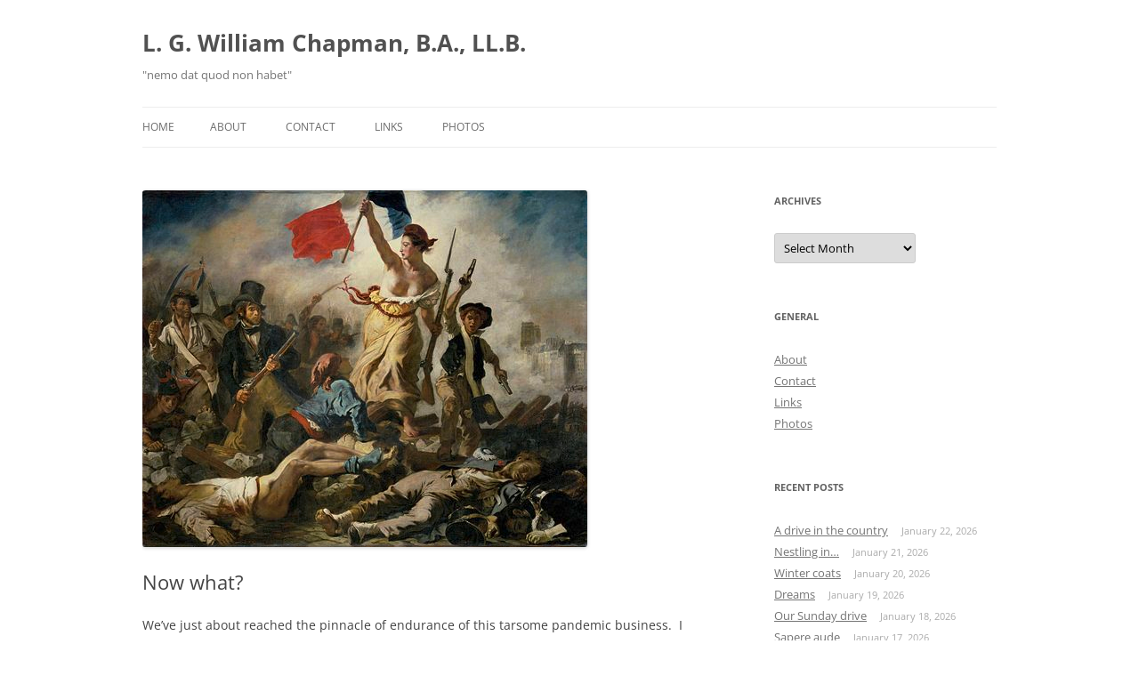

--- FILE ---
content_type: text/html; charset=UTF-8
request_url: http://lgwilliamchapman.ca/now-what/
body_size: 11240
content:
<!DOCTYPE html>
<html lang="en-US">
<head>
<meta charset="UTF-8" />
<meta name="viewport" content="width=device-width, initial-scale=1.0" />
<title>Now what? | L. G. William Chapman, B.A., LL.B.</title>
<link rel="profile" href="https://gmpg.org/xfn/11" />
<link rel="pingback" href="http://lgwilliamchapman.ca/xmlrpc.php">
<meta name='robots' content='max-image-preview:large' />
<link rel="alternate" type="application/rss+xml" title="L. G. William Chapman, B.A., LL.B. &raquo; Feed" href="http://lgwilliamchapman.ca/feed/" />
<link rel="alternate" type="application/rss+xml" title="L. G. William Chapman, B.A., LL.B. &raquo; Comments Feed" href="http://lgwilliamchapman.ca/comments/feed/" />
<link rel="alternate" title="oEmbed (JSON)" type="application/json+oembed" href="http://lgwilliamchapman.ca/wp-json/oembed/1.0/embed?url=http%3A%2F%2Flgwilliamchapman.ca%2Fnow-what%2F" />
<link rel="alternate" title="oEmbed (XML)" type="text/xml+oembed" href="http://lgwilliamchapman.ca/wp-json/oembed/1.0/embed?url=http%3A%2F%2Flgwilliamchapman.ca%2Fnow-what%2F&#038;format=xml" />
<style id='wp-img-auto-sizes-contain-inline-css' type='text/css'>
img:is([sizes=auto i],[sizes^="auto," i]){contain-intrinsic-size:3000px 1500px}
/*# sourceURL=wp-img-auto-sizes-contain-inline-css */
</style>
<style id='wp-emoji-styles-inline-css' type='text/css'>

	img.wp-smiley, img.emoji {
		display: inline !important;
		border: none !important;
		box-shadow: none !important;
		height: 1em !important;
		width: 1em !important;
		margin: 0 0.07em !important;
		vertical-align: -0.1em !important;
		background: none !important;
		padding: 0 !important;
	}
/*# sourceURL=wp-emoji-styles-inline-css */
</style>
<style id='wp-block-library-inline-css' type='text/css'>
:root{--wp-block-synced-color:#7a00df;--wp-block-synced-color--rgb:122,0,223;--wp-bound-block-color:var(--wp-block-synced-color);--wp-editor-canvas-background:#ddd;--wp-admin-theme-color:#007cba;--wp-admin-theme-color--rgb:0,124,186;--wp-admin-theme-color-darker-10:#006ba1;--wp-admin-theme-color-darker-10--rgb:0,107,160.5;--wp-admin-theme-color-darker-20:#005a87;--wp-admin-theme-color-darker-20--rgb:0,90,135;--wp-admin-border-width-focus:2px}@media (min-resolution:192dpi){:root{--wp-admin-border-width-focus:1.5px}}.wp-element-button{cursor:pointer}:root .has-very-light-gray-background-color{background-color:#eee}:root .has-very-dark-gray-background-color{background-color:#313131}:root .has-very-light-gray-color{color:#eee}:root .has-very-dark-gray-color{color:#313131}:root .has-vivid-green-cyan-to-vivid-cyan-blue-gradient-background{background:linear-gradient(135deg,#00d084,#0693e3)}:root .has-purple-crush-gradient-background{background:linear-gradient(135deg,#34e2e4,#4721fb 50%,#ab1dfe)}:root .has-hazy-dawn-gradient-background{background:linear-gradient(135deg,#faaca8,#dad0ec)}:root .has-subdued-olive-gradient-background{background:linear-gradient(135deg,#fafae1,#67a671)}:root .has-atomic-cream-gradient-background{background:linear-gradient(135deg,#fdd79a,#004a59)}:root .has-nightshade-gradient-background{background:linear-gradient(135deg,#330968,#31cdcf)}:root .has-midnight-gradient-background{background:linear-gradient(135deg,#020381,#2874fc)}:root{--wp--preset--font-size--normal:16px;--wp--preset--font-size--huge:42px}.has-regular-font-size{font-size:1em}.has-larger-font-size{font-size:2.625em}.has-normal-font-size{font-size:var(--wp--preset--font-size--normal)}.has-huge-font-size{font-size:var(--wp--preset--font-size--huge)}.has-text-align-center{text-align:center}.has-text-align-left{text-align:left}.has-text-align-right{text-align:right}.has-fit-text{white-space:nowrap!important}#end-resizable-editor-section{display:none}.aligncenter{clear:both}.items-justified-left{justify-content:flex-start}.items-justified-center{justify-content:center}.items-justified-right{justify-content:flex-end}.items-justified-space-between{justify-content:space-between}.screen-reader-text{border:0;clip-path:inset(50%);height:1px;margin:-1px;overflow:hidden;padding:0;position:absolute;width:1px;word-wrap:normal!important}.screen-reader-text:focus{background-color:#ddd;clip-path:none;color:#444;display:block;font-size:1em;height:auto;left:5px;line-height:normal;padding:15px 23px 14px;text-decoration:none;top:5px;width:auto;z-index:100000}html :where(.has-border-color){border-style:solid}html :where([style*=border-top-color]){border-top-style:solid}html :where([style*=border-right-color]){border-right-style:solid}html :where([style*=border-bottom-color]){border-bottom-style:solid}html :where([style*=border-left-color]){border-left-style:solid}html :where([style*=border-width]){border-style:solid}html :where([style*=border-top-width]){border-top-style:solid}html :where([style*=border-right-width]){border-right-style:solid}html :where([style*=border-bottom-width]){border-bottom-style:solid}html :where([style*=border-left-width]){border-left-style:solid}html :where(img[class*=wp-image-]){height:auto;max-width:100%}:where(figure){margin:0 0 1em}html :where(.is-position-sticky){--wp-admin--admin-bar--position-offset:var(--wp-admin--admin-bar--height,0px)}@media screen and (max-width:600px){html :where(.is-position-sticky){--wp-admin--admin-bar--position-offset:0px}}

/*# sourceURL=wp-block-library-inline-css */
</style><style id='global-styles-inline-css' type='text/css'>
:root{--wp--preset--aspect-ratio--square: 1;--wp--preset--aspect-ratio--4-3: 4/3;--wp--preset--aspect-ratio--3-4: 3/4;--wp--preset--aspect-ratio--3-2: 3/2;--wp--preset--aspect-ratio--2-3: 2/3;--wp--preset--aspect-ratio--16-9: 16/9;--wp--preset--aspect-ratio--9-16: 9/16;--wp--preset--color--black: #000000;--wp--preset--color--cyan-bluish-gray: #abb8c3;--wp--preset--color--white: #fff;--wp--preset--color--pale-pink: #f78da7;--wp--preset--color--vivid-red: #cf2e2e;--wp--preset--color--luminous-vivid-orange: #ff6900;--wp--preset--color--luminous-vivid-amber: #fcb900;--wp--preset--color--light-green-cyan: #7bdcb5;--wp--preset--color--vivid-green-cyan: #00d084;--wp--preset--color--pale-cyan-blue: #8ed1fc;--wp--preset--color--vivid-cyan-blue: #0693e3;--wp--preset--color--vivid-purple: #9b51e0;--wp--preset--color--blue: #21759b;--wp--preset--color--dark-gray: #444;--wp--preset--color--medium-gray: #9f9f9f;--wp--preset--color--light-gray: #e6e6e6;--wp--preset--gradient--vivid-cyan-blue-to-vivid-purple: linear-gradient(135deg,rgb(6,147,227) 0%,rgb(155,81,224) 100%);--wp--preset--gradient--light-green-cyan-to-vivid-green-cyan: linear-gradient(135deg,rgb(122,220,180) 0%,rgb(0,208,130) 100%);--wp--preset--gradient--luminous-vivid-amber-to-luminous-vivid-orange: linear-gradient(135deg,rgb(252,185,0) 0%,rgb(255,105,0) 100%);--wp--preset--gradient--luminous-vivid-orange-to-vivid-red: linear-gradient(135deg,rgb(255,105,0) 0%,rgb(207,46,46) 100%);--wp--preset--gradient--very-light-gray-to-cyan-bluish-gray: linear-gradient(135deg,rgb(238,238,238) 0%,rgb(169,184,195) 100%);--wp--preset--gradient--cool-to-warm-spectrum: linear-gradient(135deg,rgb(74,234,220) 0%,rgb(151,120,209) 20%,rgb(207,42,186) 40%,rgb(238,44,130) 60%,rgb(251,105,98) 80%,rgb(254,248,76) 100%);--wp--preset--gradient--blush-light-purple: linear-gradient(135deg,rgb(255,206,236) 0%,rgb(152,150,240) 100%);--wp--preset--gradient--blush-bordeaux: linear-gradient(135deg,rgb(254,205,165) 0%,rgb(254,45,45) 50%,rgb(107,0,62) 100%);--wp--preset--gradient--luminous-dusk: linear-gradient(135deg,rgb(255,203,112) 0%,rgb(199,81,192) 50%,rgb(65,88,208) 100%);--wp--preset--gradient--pale-ocean: linear-gradient(135deg,rgb(255,245,203) 0%,rgb(182,227,212) 50%,rgb(51,167,181) 100%);--wp--preset--gradient--electric-grass: linear-gradient(135deg,rgb(202,248,128) 0%,rgb(113,206,126) 100%);--wp--preset--gradient--midnight: linear-gradient(135deg,rgb(2,3,129) 0%,rgb(40,116,252) 100%);--wp--preset--font-size--small: 13px;--wp--preset--font-size--medium: 20px;--wp--preset--font-size--large: 36px;--wp--preset--font-size--x-large: 42px;--wp--preset--spacing--20: 0.44rem;--wp--preset--spacing--30: 0.67rem;--wp--preset--spacing--40: 1rem;--wp--preset--spacing--50: 1.5rem;--wp--preset--spacing--60: 2.25rem;--wp--preset--spacing--70: 3.38rem;--wp--preset--spacing--80: 5.06rem;--wp--preset--shadow--natural: 6px 6px 9px rgba(0, 0, 0, 0.2);--wp--preset--shadow--deep: 12px 12px 50px rgba(0, 0, 0, 0.4);--wp--preset--shadow--sharp: 6px 6px 0px rgba(0, 0, 0, 0.2);--wp--preset--shadow--outlined: 6px 6px 0px -3px rgb(255, 255, 255), 6px 6px rgb(0, 0, 0);--wp--preset--shadow--crisp: 6px 6px 0px rgb(0, 0, 0);}:where(.is-layout-flex){gap: 0.5em;}:where(.is-layout-grid){gap: 0.5em;}body .is-layout-flex{display: flex;}.is-layout-flex{flex-wrap: wrap;align-items: center;}.is-layout-flex > :is(*, div){margin: 0;}body .is-layout-grid{display: grid;}.is-layout-grid > :is(*, div){margin: 0;}:where(.wp-block-columns.is-layout-flex){gap: 2em;}:where(.wp-block-columns.is-layout-grid){gap: 2em;}:where(.wp-block-post-template.is-layout-flex){gap: 1.25em;}:where(.wp-block-post-template.is-layout-grid){gap: 1.25em;}.has-black-color{color: var(--wp--preset--color--black) !important;}.has-cyan-bluish-gray-color{color: var(--wp--preset--color--cyan-bluish-gray) !important;}.has-white-color{color: var(--wp--preset--color--white) !important;}.has-pale-pink-color{color: var(--wp--preset--color--pale-pink) !important;}.has-vivid-red-color{color: var(--wp--preset--color--vivid-red) !important;}.has-luminous-vivid-orange-color{color: var(--wp--preset--color--luminous-vivid-orange) !important;}.has-luminous-vivid-amber-color{color: var(--wp--preset--color--luminous-vivid-amber) !important;}.has-light-green-cyan-color{color: var(--wp--preset--color--light-green-cyan) !important;}.has-vivid-green-cyan-color{color: var(--wp--preset--color--vivid-green-cyan) !important;}.has-pale-cyan-blue-color{color: var(--wp--preset--color--pale-cyan-blue) !important;}.has-vivid-cyan-blue-color{color: var(--wp--preset--color--vivid-cyan-blue) !important;}.has-vivid-purple-color{color: var(--wp--preset--color--vivid-purple) !important;}.has-black-background-color{background-color: var(--wp--preset--color--black) !important;}.has-cyan-bluish-gray-background-color{background-color: var(--wp--preset--color--cyan-bluish-gray) !important;}.has-white-background-color{background-color: var(--wp--preset--color--white) !important;}.has-pale-pink-background-color{background-color: var(--wp--preset--color--pale-pink) !important;}.has-vivid-red-background-color{background-color: var(--wp--preset--color--vivid-red) !important;}.has-luminous-vivid-orange-background-color{background-color: var(--wp--preset--color--luminous-vivid-orange) !important;}.has-luminous-vivid-amber-background-color{background-color: var(--wp--preset--color--luminous-vivid-amber) !important;}.has-light-green-cyan-background-color{background-color: var(--wp--preset--color--light-green-cyan) !important;}.has-vivid-green-cyan-background-color{background-color: var(--wp--preset--color--vivid-green-cyan) !important;}.has-pale-cyan-blue-background-color{background-color: var(--wp--preset--color--pale-cyan-blue) !important;}.has-vivid-cyan-blue-background-color{background-color: var(--wp--preset--color--vivid-cyan-blue) !important;}.has-vivid-purple-background-color{background-color: var(--wp--preset--color--vivid-purple) !important;}.has-black-border-color{border-color: var(--wp--preset--color--black) !important;}.has-cyan-bluish-gray-border-color{border-color: var(--wp--preset--color--cyan-bluish-gray) !important;}.has-white-border-color{border-color: var(--wp--preset--color--white) !important;}.has-pale-pink-border-color{border-color: var(--wp--preset--color--pale-pink) !important;}.has-vivid-red-border-color{border-color: var(--wp--preset--color--vivid-red) !important;}.has-luminous-vivid-orange-border-color{border-color: var(--wp--preset--color--luminous-vivid-orange) !important;}.has-luminous-vivid-amber-border-color{border-color: var(--wp--preset--color--luminous-vivid-amber) !important;}.has-light-green-cyan-border-color{border-color: var(--wp--preset--color--light-green-cyan) !important;}.has-vivid-green-cyan-border-color{border-color: var(--wp--preset--color--vivid-green-cyan) !important;}.has-pale-cyan-blue-border-color{border-color: var(--wp--preset--color--pale-cyan-blue) !important;}.has-vivid-cyan-blue-border-color{border-color: var(--wp--preset--color--vivid-cyan-blue) !important;}.has-vivid-purple-border-color{border-color: var(--wp--preset--color--vivid-purple) !important;}.has-vivid-cyan-blue-to-vivid-purple-gradient-background{background: var(--wp--preset--gradient--vivid-cyan-blue-to-vivid-purple) !important;}.has-light-green-cyan-to-vivid-green-cyan-gradient-background{background: var(--wp--preset--gradient--light-green-cyan-to-vivid-green-cyan) !important;}.has-luminous-vivid-amber-to-luminous-vivid-orange-gradient-background{background: var(--wp--preset--gradient--luminous-vivid-amber-to-luminous-vivid-orange) !important;}.has-luminous-vivid-orange-to-vivid-red-gradient-background{background: var(--wp--preset--gradient--luminous-vivid-orange-to-vivid-red) !important;}.has-very-light-gray-to-cyan-bluish-gray-gradient-background{background: var(--wp--preset--gradient--very-light-gray-to-cyan-bluish-gray) !important;}.has-cool-to-warm-spectrum-gradient-background{background: var(--wp--preset--gradient--cool-to-warm-spectrum) !important;}.has-blush-light-purple-gradient-background{background: var(--wp--preset--gradient--blush-light-purple) !important;}.has-blush-bordeaux-gradient-background{background: var(--wp--preset--gradient--blush-bordeaux) !important;}.has-luminous-dusk-gradient-background{background: var(--wp--preset--gradient--luminous-dusk) !important;}.has-pale-ocean-gradient-background{background: var(--wp--preset--gradient--pale-ocean) !important;}.has-electric-grass-gradient-background{background: var(--wp--preset--gradient--electric-grass) !important;}.has-midnight-gradient-background{background: var(--wp--preset--gradient--midnight) !important;}.has-small-font-size{font-size: var(--wp--preset--font-size--small) !important;}.has-medium-font-size{font-size: var(--wp--preset--font-size--medium) !important;}.has-large-font-size{font-size: var(--wp--preset--font-size--large) !important;}.has-x-large-font-size{font-size: var(--wp--preset--font-size--x-large) !important;}
/*# sourceURL=global-styles-inline-css */
</style>

<style id='classic-theme-styles-inline-css' type='text/css'>
/*! This file is auto-generated */
.wp-block-button__link{color:#fff;background-color:#32373c;border-radius:9999px;box-shadow:none;text-decoration:none;padding:calc(.667em + 2px) calc(1.333em + 2px);font-size:1.125em}.wp-block-file__button{background:#32373c;color:#fff;text-decoration:none}
/*# sourceURL=/wp-includes/css/classic-themes.min.css */
</style>
<link rel='stylesheet' id='twentytwelve-fonts-css' href='http://lgwilliamchapman.ca/wp-content/themes/twentytwelve/fonts/font-open-sans.css?ver=20230328' type='text/css' media='all' />
<link rel='stylesheet' id='twentytwelve-style-css' href='http://lgwilliamchapman.ca/wp-content/themes/twentytwelve/style.css?ver=20251202' type='text/css' media='all' />
<link rel='stylesheet' id='twentytwelve-block-style-css' href='http://lgwilliamchapman.ca/wp-content/themes/twentytwelve/css/blocks.css?ver=20251031' type='text/css' media='all' />
<script type="text/javascript" src="http://lgwilliamchapman.ca/wp-includes/js/jquery/jquery.min.js?ver=3.7.1" id="jquery-core-js"></script>
<script type="text/javascript" src="http://lgwilliamchapman.ca/wp-includes/js/jquery/jquery-migrate.min.js?ver=3.4.1" id="jquery-migrate-js"></script>
<script type="text/javascript" src="http://lgwilliamchapman.ca/wp-content/themes/twentytwelve/js/navigation.js?ver=20250303" id="twentytwelve-navigation-js" defer="defer" data-wp-strategy="defer"></script>
<link rel="https://api.w.org/" href="http://lgwilliamchapman.ca/wp-json/" /><link rel="alternate" title="JSON" type="application/json" href="http://lgwilliamchapman.ca/wp-json/wp/v2/posts/41880" /><link rel="EditURI" type="application/rsd+xml" title="RSD" href="http://lgwilliamchapman.ca/xmlrpc.php?rsd" />
<meta name="generator" content="WordPress 6.9" />
<link rel="canonical" href="http://lgwilliamchapman.ca/now-what/" />
<link rel='shortlink' href='http://lgwilliamchapman.ca/?p=41880' />
<style type="text/css" id="custom-background-css">
body.custom-background { background-color: #ffffff; }
</style>
	<link rel="icon" href="http://lgwilliamchapman.ca/wp-content/uploads/2021/10/cropped-2A5F6FEF-660A-44B5-BA62-D3D7D7CEC3D8_1_201_a-32x32.jpeg" sizes="32x32" />
<link rel="icon" href="http://lgwilliamchapman.ca/wp-content/uploads/2021/10/cropped-2A5F6FEF-660A-44B5-BA62-D3D7D7CEC3D8_1_201_a-192x192.jpeg" sizes="192x192" />
<link rel="apple-touch-icon" href="http://lgwilliamchapman.ca/wp-content/uploads/2021/10/cropped-2A5F6FEF-660A-44B5-BA62-D3D7D7CEC3D8_1_201_a-180x180.jpeg" />
<meta name="msapplication-TileImage" content="http://lgwilliamchapman.ca/wp-content/uploads/2021/10/cropped-2A5F6FEF-660A-44B5-BA62-D3D7D7CEC3D8_1_201_a-270x270.jpeg" />
</head>

<body class="wp-singular post-template-default single single-post postid-41880 single-format-standard custom-background wp-embed-responsive wp-theme-twentytwelve custom-background-white custom-font-enabled single-author">
<div id="page" class="hfeed site">
	<a class="screen-reader-text skip-link" href="#content">Skip to content</a>
	<header id="masthead" class="site-header">
		<hgroup>
							<h1 class="site-title"><a href="http://lgwilliamchapman.ca/" rel="home" >L. G. William Chapman, B.A., LL.B.</a></h1>
								<h2 class="site-description">&quot;nemo dat quod non habet&quot;</h2>
					</hgroup>

		<nav id="site-navigation" class="main-navigation">
			<button class="menu-toggle">Menu</button>
			<div class="nav-menu"><ul>
<li ><a href="http://lgwilliamchapman.ca/">Home</a></li><li class="page_item page-item-8"><a href="http://lgwilliamchapman.ca/about/">About</a></li>
<li class="page_item page-item-34"><a href="http://lgwilliamchapman.ca/contact/">Contact</a></li>
<li class="page_item page-item-24"><a href="http://lgwilliamchapman.ca/links/">Links</a></li>
<li class="page_item page-item-15"><a href="http://lgwilliamchapman.ca/photos/">Photos</a></li>
</ul></div>
		</nav><!-- #site-navigation -->

			</header><!-- #masthead -->

	<div id="main" class="wrapper">

	<div id="primary" class="site-content">
		<div id="content" role="main">

			
				
	<article id="post-41880" class="post-41880 post type-post status-publish format-standard has-post-thumbnail hentry category-general">
				<header class="entry-header">
			<img width="500" height="401" src="http://lgwilliamchapman.ca/wp-content/uploads/2020/05/9526599F-358C-4634-8598-E0E47B7A6C77.jpeg" class="attachment-post-thumbnail size-post-thumbnail wp-post-image" alt="" decoding="async" fetchpriority="high" srcset="http://lgwilliamchapman.ca/wp-content/uploads/2020/05/9526599F-358C-4634-8598-E0E47B7A6C77.jpeg 500w, http://lgwilliamchapman.ca/wp-content/uploads/2020/05/9526599F-358C-4634-8598-E0E47B7A6C77-300x241.jpeg 300w" sizes="(max-width: 500px) 100vw, 500px" />
						<h1 class="entry-title">Now what?</h1>
								</header><!-- .entry-header -->

				<div class="entry-content">
			<p>We&#8217;ve just about reached the pinnacle of endurance of this tarsome pandemic business.  I fear we&#8217;re on the cusp of either a major alteration or the sequel of a subduing reality. With curious regularity I am hearing the same story from friends all over the world; namely, &#8220;<em>Enough, already!</em>&#8221; Whatever spunk we may have had initially is on the verge of expiry. Granted a thread of the initial stamina continues to prevail &#8211; but tolerance is rapidly waning.  The challenge is not our doggedness; rather the utter boredom of it all! As an abstract generality, <em>la condition humaine</em> has expanded far beyond the conflict of socialist insurrectionists. The revolutionaries most certainly wouldn&#8217;t be permitted to rally publicly! The greater looming threat is a combination of complete inutility and lack of imagination for anything compensatory in the meantime.</p>
<p><span id="more-41880"></span></p>
<p>We are caught in a web which contradicts every feature of dynamism we have ever known. Capitalism, artistic expression, rudimentary economic activity &#8211; even political rallies or buying a pair of socks &#8211; are things of the past.  What makes it worse is we haven&#8217;t any real idea when things will snap back into place. If you can believe the media reports there are already many people, businesses and corporations which have been dealt a severe blow. Who knows what and when the trajectory will change. Paradoxically I maintain a trust in the stock market &#8211; though if asked I wouldn&#8217;t have a clue how the fidelity will manifest itself.</p>
<p><img decoding="async" class="aligncenter wp-image-41896 size-large" src="http://lgwilliamchapman.ca/wp-content/uploads/2020/05/A9EE0F29-811F-415F-A58D-677518F465C4-1024x640.jpeg" alt="" width="625" height="391" srcset="http://lgwilliamchapman.ca/wp-content/uploads/2020/05/A9EE0F29-811F-415F-A58D-677518F465C4-1024x640.jpeg 1024w, http://lgwilliamchapman.ca/wp-content/uploads/2020/05/A9EE0F29-811F-415F-A58D-677518F465C4-300x188.jpeg 300w, http://lgwilliamchapman.ca/wp-content/uploads/2020/05/A9EE0F29-811F-415F-A58D-677518F465C4-768x480.jpeg 768w, http://lgwilliamchapman.ca/wp-content/uploads/2020/05/A9EE0F29-811F-415F-A58D-677518F465C4-624x390.jpeg 624w, http://lgwilliamchapman.ca/wp-content/uploads/2020/05/A9EE0F29-811F-415F-A58D-677518F465C4.jpeg 1440w" sizes="(max-width: 625px) 100vw, 625px" />My personal interim diversions are pressuring me for increased novelty. But after six weeks of applied lethargy there is only so much one can do with car washes, country drives, bicycle rides, piano playing, music, photography, reading, writing and pecan pie. Those heady alternatives were planned as temporary ingredients, not the main act. Make no mistake the invigorating element of human activity is not purely intellectual. To imagine so is akin to celebrating an uneaten meal. We need human contact to authenticate the human condition. The characteristic superlatives of society &#8211; whether grandchildren or theatre &#8211; are all currently out-of-bounds.  For someone like my late mother who adored her family and who often expressed her love by the preparation of memorable dinners for family and friends, the opportunity for dimension is wearingly limited.</p>
<p>The mutuality of society and social interaction is unmistakeable. Being hold up behind locked doors (and national and international borders) is no recipe for discovery and animation. Unfortunately FaceTime and YouTube have already diminished the gusto of experimental on-line communications.  We&#8217;d prefer a <em>tête-à-tête</em> over coffee with family and friends in our drawing room or at a coffee shop. The proximity of the flesh is unsurpassable.  It patently violates the singularity of the experience to mandate the 6&#8242; distancing.</p>
<p><img decoding="async" class="aligncenter wp-image-41900 size-full" src="http://lgwilliamchapman.ca/wp-content/uploads/2020/05/13BDDDB1-D162-4BFC-B4DF-BE3364830853.jpeg" alt="" width="1000" height="560" srcset="http://lgwilliamchapman.ca/wp-content/uploads/2020/05/13BDDDB1-D162-4BFC-B4DF-BE3364830853.jpeg 1000w, http://lgwilliamchapman.ca/wp-content/uploads/2020/05/13BDDDB1-D162-4BFC-B4DF-BE3364830853-300x168.jpeg 300w, http://lgwilliamchapman.ca/wp-content/uploads/2020/05/13BDDDB1-D162-4BFC-B4DF-BE3364830853-768x430.jpeg 768w, http://lgwilliamchapman.ca/wp-content/uploads/2020/05/13BDDDB1-D162-4BFC-B4DF-BE3364830853-624x349.jpeg 624w" sizes="(max-width: 1000px) 100vw, 1000px" /></p>
<p>Given the fickleness of the world it goes to the root of constancy to speculate how best to manage the present circumstances. We&#8217;re all floating upon an unreliable buoyancy &#8211; some more precipitously than others. The hardship for example faced by those whose entire source of income may have already evaporated is not an encouraging state. Even proposed welfare or benefits are of necessity limited in duration. The psychological disadvantage of inactivity risks being overtaken by a more poisonous despair.</p>
<p>It is a trait I have always felt was well-founded; namely, optimism. Obviously I haven&#8217;t a shred of evidence to support the proposition &#8211; other than to suggest it beats the alternative.</p>
					</div><!-- .entry-content -->
		
		<footer class="entry-meta">
			This entry was posted in <a href="http://lgwilliamchapman.ca/category/general/" rel="category tag">General</a> on <a href="http://lgwilliamchapman.ca/now-what/" title="9:13 pm" rel="bookmark"><time class="entry-date" datetime="2020-05-06T21:13:52-04:00">May 6, 2020</time></a><span class="by-author"> by <span class="author vcard"><a class="url fn n" href="http://lgwilliamchapman.ca/author/lgwilliamchapman/" title="View all posts by L. G. William Chapman, B.A., LL.B." rel="author">L. G. William Chapman, B.A., LL.B.</a></span></span>.								</footer><!-- .entry-meta -->
	</article><!-- #post -->

				<nav class="nav-single">
					<h3 class="assistive-text">Post navigation</h3>
					<span class="nav-previous"><a href="http://lgwilliamchapman.ca/jurassic-car/" rel="prev"><span class="meta-nav">&larr;</span> Jurassic Car</a></span>
					<span class="nav-next"><a href="http://lgwilliamchapman.ca/on-the-verge/" rel="next">On the verge&#8230; <span class="meta-nav">&rarr;</span></a></span>
				</nav><!-- .nav-single -->

				
<div id="comments" class="comments-area">

	
	
	
</div><!-- #comments .comments-area -->

			
		</div><!-- #content -->
	</div><!-- #primary -->


			<div id="secondary" class="widget-area" role="complementary">
			<aside id="archives-3" class="widget widget_archive"><h3 class="widget-title">Archives</h3>		<label class="screen-reader-text" for="archives-dropdown-3">Archives</label>
		<select id="archives-dropdown-3" name="archive-dropdown">
			
			<option value="">Select Month</option>
				<option value='http://lgwilliamchapman.ca/2026/01/'> January 2026 &nbsp;(27)</option>
	<option value='http://lgwilliamchapman.ca/2025/12/'> December 2025 &nbsp;(43)</option>
	<option value='http://lgwilliamchapman.ca/2025/11/'> November 2025 &nbsp;(31)</option>
	<option value='http://lgwilliamchapman.ca/2025/10/'> October 2025 &nbsp;(36)</option>
	<option value='http://lgwilliamchapman.ca/2025/09/'> September 2025 &nbsp;(41)</option>
	<option value='http://lgwilliamchapman.ca/2025/08/'> August 2025 &nbsp;(38)</option>
	<option value='http://lgwilliamchapman.ca/2025/07/'> July 2025 &nbsp;(34)</option>
	<option value='http://lgwilliamchapman.ca/2025/06/'> June 2025 &nbsp;(33)</option>
	<option value='http://lgwilliamchapman.ca/2025/05/'> May 2025 &nbsp;(37)</option>
	<option value='http://lgwilliamchapman.ca/2025/04/'> April 2025 &nbsp;(44)</option>
	<option value='http://lgwilliamchapman.ca/2025/03/'> March 2025 &nbsp;(42)</option>
	<option value='http://lgwilliamchapman.ca/2025/02/'> February 2025 &nbsp;(45)</option>
	<option value='http://lgwilliamchapman.ca/2025/01/'> January 2025 &nbsp;(37)</option>
	<option value='http://lgwilliamchapman.ca/2024/12/'> December 2024 &nbsp;(36)</option>
	<option value='http://lgwilliamchapman.ca/2024/11/'> November 2024 &nbsp;(40)</option>
	<option value='http://lgwilliamchapman.ca/2024/10/'> October 2024 &nbsp;(39)</option>
	<option value='http://lgwilliamchapman.ca/2024/09/'> September 2024 &nbsp;(37)</option>
	<option value='http://lgwilliamchapman.ca/2024/08/'> August 2024 &nbsp;(38)</option>
	<option value='http://lgwilliamchapman.ca/2024/07/'> July 2024 &nbsp;(35)</option>
	<option value='http://lgwilliamchapman.ca/2024/06/'> June 2024 &nbsp;(40)</option>
	<option value='http://lgwilliamchapman.ca/2024/05/'> May 2024 &nbsp;(38)</option>
	<option value='http://lgwilliamchapman.ca/2024/04/'> April 2024 &nbsp;(33)</option>
	<option value='http://lgwilliamchapman.ca/2024/03/'> March 2024 &nbsp;(37)</option>
	<option value='http://lgwilliamchapman.ca/2024/02/'> February 2024 &nbsp;(33)</option>
	<option value='http://lgwilliamchapman.ca/2024/01/'> January 2024 &nbsp;(40)</option>
	<option value='http://lgwilliamchapman.ca/2023/12/'> December 2023 &nbsp;(37)</option>
	<option value='http://lgwilliamchapman.ca/2023/11/'> November 2023 &nbsp;(35)</option>
	<option value='http://lgwilliamchapman.ca/2023/10/'> October 2023 &nbsp;(38)</option>
	<option value='http://lgwilliamchapman.ca/2023/09/'> September 2023 &nbsp;(31)</option>
	<option value='http://lgwilliamchapman.ca/2023/08/'> August 2023 &nbsp;(33)</option>
	<option value='http://lgwilliamchapman.ca/2023/07/'> July 2023 &nbsp;(29)</option>
	<option value='http://lgwilliamchapman.ca/2023/06/'> June 2023 &nbsp;(21)</option>
	<option value='http://lgwilliamchapman.ca/2023/05/'> May 2023 &nbsp;(31)</option>
	<option value='http://lgwilliamchapman.ca/2023/04/'> April 2023 &nbsp;(34)</option>
	<option value='http://lgwilliamchapman.ca/2023/03/'> March 2023 &nbsp;(46)</option>
	<option value='http://lgwilliamchapman.ca/2023/02/'> February 2023 &nbsp;(36)</option>
	<option value='http://lgwilliamchapman.ca/2023/01/'> January 2023 &nbsp;(36)</option>
	<option value='http://lgwilliamchapman.ca/2022/12/'> December 2022 &nbsp;(37)</option>
	<option value='http://lgwilliamchapman.ca/2022/11/'> November 2022 &nbsp;(44)</option>
	<option value='http://lgwilliamchapman.ca/2022/10/'> October 2022 &nbsp;(39)</option>
	<option value='http://lgwilliamchapman.ca/2022/09/'> September 2022 &nbsp;(33)</option>
	<option value='http://lgwilliamchapman.ca/2022/08/'> August 2022 &nbsp;(38)</option>
	<option value='http://lgwilliamchapman.ca/2022/07/'> July 2022 &nbsp;(40)</option>
	<option value='http://lgwilliamchapman.ca/2022/06/'> June 2022 &nbsp;(33)</option>
	<option value='http://lgwilliamchapman.ca/2022/05/'> May 2022 &nbsp;(32)</option>
	<option value='http://lgwilliamchapman.ca/2022/04/'> April 2022 &nbsp;(32)</option>
	<option value='http://lgwilliamchapman.ca/2022/03/'> March 2022 &nbsp;(40)</option>
	<option value='http://lgwilliamchapman.ca/2022/02/'> February 2022 &nbsp;(35)</option>
	<option value='http://lgwilliamchapman.ca/2022/01/'> January 2022 &nbsp;(34)</option>
	<option value='http://lgwilliamchapman.ca/2021/12/'> December 2021 &nbsp;(36)</option>
	<option value='http://lgwilliamchapman.ca/2021/11/'> November 2021 &nbsp;(29)</option>
	<option value='http://lgwilliamchapman.ca/2021/10/'> October 2021 &nbsp;(27)</option>
	<option value='http://lgwilliamchapman.ca/2021/09/'> September 2021 &nbsp;(26)</option>
	<option value='http://lgwilliamchapman.ca/2021/08/'> August 2021 &nbsp;(29)</option>
	<option value='http://lgwilliamchapman.ca/2021/07/'> July 2021 &nbsp;(32)</option>
	<option value='http://lgwilliamchapman.ca/2021/06/'> June 2021 &nbsp;(29)</option>
	<option value='http://lgwilliamchapman.ca/2021/05/'> May 2021 &nbsp;(28)</option>
	<option value='http://lgwilliamchapman.ca/2021/04/'> April 2021 &nbsp;(33)</option>
	<option value='http://lgwilliamchapman.ca/2021/03/'> March 2021 &nbsp;(45)</option>
	<option value='http://lgwilliamchapman.ca/2021/02/'> February 2021 &nbsp;(43)</option>
	<option value='http://lgwilliamchapman.ca/2021/01/'> January 2021 &nbsp;(40)</option>
	<option value='http://lgwilliamchapman.ca/2020/12/'> December 2020 &nbsp;(37)</option>
	<option value='http://lgwilliamchapman.ca/2020/11/'> November 2020 &nbsp;(34)</option>
	<option value='http://lgwilliamchapman.ca/2020/10/'> October 2020 &nbsp;(28)</option>
	<option value='http://lgwilliamchapman.ca/2020/09/'> September 2020 &nbsp;(21)</option>
	<option value='http://lgwilliamchapman.ca/2020/08/'> August 2020 &nbsp;(20)</option>
	<option value='http://lgwilliamchapman.ca/2020/07/'> July 2020 &nbsp;(21)</option>
	<option value='http://lgwilliamchapman.ca/2020/06/'> June 2020 &nbsp;(27)</option>
	<option value='http://lgwilliamchapman.ca/2020/05/'> May 2020 &nbsp;(29)</option>
	<option value='http://lgwilliamchapman.ca/2020/04/'> April 2020 &nbsp;(25)</option>
	<option value='http://lgwilliamchapman.ca/2020/03/'> March 2020 &nbsp;(34)</option>
	<option value='http://lgwilliamchapman.ca/2020/02/'> February 2020 &nbsp;(32)</option>
	<option value='http://lgwilliamchapman.ca/2020/01/'> January 2020 &nbsp;(35)</option>
	<option value='http://lgwilliamchapman.ca/2019/12/'> December 2019 &nbsp;(38)</option>
	<option value='http://lgwilliamchapman.ca/2019/11/'> November 2019 &nbsp;(5)</option>
	<option value='http://lgwilliamchapman.ca/2017/11/'> November 2017 &nbsp;(2)</option>
	<option value='http://lgwilliamchapman.ca/2017/10/'> October 2017 &nbsp;(2)</option>
	<option value='http://lgwilliamchapman.ca/2017/07/'> July 2017 &nbsp;(4)</option>
	<option value='http://lgwilliamchapman.ca/2017/06/'> June 2017 &nbsp;(8)</option>
	<option value='http://lgwilliamchapman.ca/2017/05/'> May 2017 &nbsp;(9)</option>
	<option value='http://lgwilliamchapman.ca/2017/04/'> April 2017 &nbsp;(9)</option>
	<option value='http://lgwilliamchapman.ca/2017/03/'> March 2017 &nbsp;(16)</option>
	<option value='http://lgwilliamchapman.ca/2017/02/'> February 2017 &nbsp;(15)</option>
	<option value='http://lgwilliamchapman.ca/2017/01/'> January 2017 &nbsp;(20)</option>
	<option value='http://lgwilliamchapman.ca/2016/12/'> December 2016 &nbsp;(20)</option>
	<option value='http://lgwilliamchapman.ca/2016/11/'> November 2016 &nbsp;(25)</option>
	<option value='http://lgwilliamchapman.ca/2016/10/'> October 2016 &nbsp;(17)</option>
	<option value='http://lgwilliamchapman.ca/2016/09/'> September 2016 &nbsp;(12)</option>
	<option value='http://lgwilliamchapman.ca/2016/08/'> August 2016 &nbsp;(13)</option>
	<option value='http://lgwilliamchapman.ca/2016/07/'> July 2016 &nbsp;(14)</option>
	<option value='http://lgwilliamchapman.ca/2016/06/'> June 2016 &nbsp;(14)</option>
	<option value='http://lgwilliamchapman.ca/2016/05/'> May 2016 &nbsp;(16)</option>
	<option value='http://lgwilliamchapman.ca/2016/03/'> March 2016 &nbsp;(2)</option>
	<option value='http://lgwilliamchapman.ca/2016/02/'> February 2016 &nbsp;(1)</option>
	<option value='http://lgwilliamchapman.ca/2016/01/'> January 2016 &nbsp;(6)</option>
	<option value='http://lgwilliamchapman.ca/2015/12/'> December 2015 &nbsp;(21)</option>
	<option value='http://lgwilliamchapman.ca/2015/11/'> November 2015 &nbsp;(15)</option>
	<option value='http://lgwilliamchapman.ca/2015/10/'> October 2015 &nbsp;(7)</option>
	<option value='http://lgwilliamchapman.ca/2015/09/'> September 2015 &nbsp;(15)</option>
	<option value='http://lgwilliamchapman.ca/2015/08/'> August 2015 &nbsp;(13)</option>
	<option value='http://lgwilliamchapman.ca/2015/07/'> July 2015 &nbsp;(15)</option>
	<option value='http://lgwilliamchapman.ca/2015/06/'> June 2015 &nbsp;(16)</option>
	<option value='http://lgwilliamchapman.ca/2015/05/'> May 2015 &nbsp;(18)</option>
	<option value='http://lgwilliamchapman.ca/2015/04/'> April 2015 &nbsp;(29)</option>
	<option value='http://lgwilliamchapman.ca/2015/03/'> March 2015 &nbsp;(20)</option>
	<option value='http://lgwilliamchapman.ca/2015/02/'> February 2015 &nbsp;(18)</option>
	<option value='http://lgwilliamchapman.ca/2015/01/'> January 2015 &nbsp;(19)</option>
	<option value='http://lgwilliamchapman.ca/2014/12/'> December 2014 &nbsp;(21)</option>
	<option value='http://lgwilliamchapman.ca/2014/11/'> November 2014 &nbsp;(19)</option>
	<option value='http://lgwilliamchapman.ca/2014/10/'> October 2014 &nbsp;(12)</option>
	<option value='http://lgwilliamchapman.ca/2014/09/'> September 2014 &nbsp;(17)</option>
	<option value='http://lgwilliamchapman.ca/2014/08/'> August 2014 &nbsp;(21)</option>
	<option value='http://lgwilliamchapman.ca/2014/07/'> July 2014 &nbsp;(21)</option>
	<option value='http://lgwilliamchapman.ca/2014/06/'> June 2014 &nbsp;(2)</option>
	<option value='http://lgwilliamchapman.ca/2014/05/'> May 2014 &nbsp;(4)</option>
	<option value='http://lgwilliamchapman.ca/2014/03/'> March 2014 &nbsp;(3)</option>
	<option value='http://lgwilliamchapman.ca/2014/02/'> February 2014 &nbsp;(4)</option>
	<option value='http://lgwilliamchapman.ca/2014/01/'> January 2014 &nbsp;(2)</option>
	<option value='http://lgwilliamchapman.ca/2013/12/'> December 2013 &nbsp;(2)</option>
	<option value='http://lgwilliamchapman.ca/2013/11/'> November 2013 &nbsp;(3)</option>
	<option value='http://lgwilliamchapman.ca/2013/10/'> October 2013 &nbsp;(3)</option>
	<option value='http://lgwilliamchapman.ca/2013/09/'> September 2013 &nbsp;(2)</option>
	<option value='http://lgwilliamchapman.ca/2013/08/'> August 2013 &nbsp;(3)</option>
	<option value='http://lgwilliamchapman.ca/2013/07/'> July 2013 &nbsp;(2)</option>
	<option value='http://lgwilliamchapman.ca/2013/06/'> June 2013 &nbsp;(2)</option>
	<option value='http://lgwilliamchapman.ca/2013/05/'> May 2013 &nbsp;(4)</option>
	<option value='http://lgwilliamchapman.ca/2013/03/'> March 2013 &nbsp;(2)</option>
	<option value='http://lgwilliamchapman.ca/2013/02/'> February 2013 &nbsp;(1)</option>
	<option value='http://lgwilliamchapman.ca/2012/12/'> December 2012 &nbsp;(1)</option>
	<option value='http://lgwilliamchapman.ca/2012/11/'> November 2012 &nbsp;(1)</option>
	<option value='http://lgwilliamchapman.ca/2012/08/'> August 2012 &nbsp;(1)</option>
	<option value='http://lgwilliamchapman.ca/2012/06/'> June 2012 &nbsp;(2)</option>
	<option value='http://lgwilliamchapman.ca/2012/03/'> March 2012 &nbsp;(2)</option>
	<option value='http://lgwilliamchapman.ca/2012/02/'> February 2012 &nbsp;(4)</option>
	<option value='http://lgwilliamchapman.ca/2012/01/'> January 2012 &nbsp;(3)</option>
	<option value='http://lgwilliamchapman.ca/2011/12/'> December 2011 &nbsp;(4)</option>
	<option value='http://lgwilliamchapman.ca/2011/11/'> November 2011 &nbsp;(2)</option>
	<option value='http://lgwilliamchapman.ca/2011/10/'> October 2011 &nbsp;(5)</option>
	<option value='http://lgwilliamchapman.ca/2011/09/'> September 2011 &nbsp;(4)</option>
	<option value='http://lgwilliamchapman.ca/2011/08/'> August 2011 &nbsp;(3)</option>
	<option value='http://lgwilliamchapman.ca/2011/07/'> July 2011 &nbsp;(3)</option>
	<option value='http://lgwilliamchapman.ca/2011/04/'> April 2011 &nbsp;(1)</option>
	<option value='http://lgwilliamchapman.ca/2010/03/'> March 2010 &nbsp;(4)</option>
	<option value='http://lgwilliamchapman.ca/2010/01/'> January 2010 &nbsp;(1)</option>
	<option value='http://lgwilliamchapman.ca/2009/02/'> February 2009 &nbsp;(1)</option>
	<option value='http://lgwilliamchapman.ca/2000/01/'> January 2000 &nbsp;(2)</option>

		</select>

			<script type="text/javascript">
/* <![CDATA[ */

( ( dropdownId ) => {
	const dropdown = document.getElementById( dropdownId );
	function onSelectChange() {
		setTimeout( () => {
			if ( 'escape' === dropdown.dataset.lastkey ) {
				return;
			}
			if ( dropdown.value ) {
				document.location.href = dropdown.value;
			}
		}, 250 );
	}
	function onKeyUp( event ) {
		if ( 'Escape' === event.key ) {
			dropdown.dataset.lastkey = 'escape';
		} else {
			delete dropdown.dataset.lastkey;
		}
	}
	function onClick() {
		delete dropdown.dataset.lastkey;
	}
	dropdown.addEventListener( 'keyup', onKeyUp );
	dropdown.addEventListener( 'click', onClick );
	dropdown.addEventListener( 'change', onSelectChange );
})( "archives-dropdown-3" );

//# sourceURL=WP_Widget_Archives%3A%3Awidget
/* ]]> */
</script>
</aside><aside id="pages-2" class="widget widget_pages"><h3 class="widget-title">General</h3>
			<ul>
				<li class="page_item page-item-8"><a href="http://lgwilliamchapman.ca/about/">About</a></li>
<li class="page_item page-item-34"><a href="http://lgwilliamchapman.ca/contact/">Contact</a></li>
<li class="page_item page-item-24"><a href="http://lgwilliamchapman.ca/links/">Links</a></li>
<li class="page_item page-item-15"><a href="http://lgwilliamchapman.ca/photos/">Photos</a></li>
			</ul>

			</aside>
		<aside id="recent-posts-3" class="widget widget_recent_entries">
		<h3 class="widget-title">Recent Posts</h3>
		<ul>
											<li>
					<a href="http://lgwilliamchapman.ca/a-drive-in-the-country/">A drive in the country</a>
											<span class="post-date">January 22, 2026</span>
									</li>
											<li>
					<a href="http://lgwilliamchapman.ca/nestling-in/">Nestling in&#8230;</a>
											<span class="post-date">January 21, 2026</span>
									</li>
											<li>
					<a href="http://lgwilliamchapman.ca/winter-coats/">Winter coats</a>
											<span class="post-date">January 20, 2026</span>
									</li>
											<li>
					<a href="http://lgwilliamchapman.ca/dreams/">Dreams</a>
											<span class="post-date">January 19, 2026</span>
									</li>
											<li>
					<a href="http://lgwilliamchapman.ca/our-sunday-drive/">Our Sunday drive</a>
											<span class="post-date">January 18, 2026</span>
									</li>
											<li>
					<a href="http://lgwilliamchapman.ca/sapere-aude/">Sapere aude</a>
											<span class="post-date">January 17, 2026</span>
									</li>
											<li>
					<a href="http://lgwilliamchapman.ca/the-redundant-rustic/">The redundant rustic</a>
											<span class="post-date">January 16, 2026</span>
									</li>
											<li>
					<a href="http://lgwilliamchapman.ca/a-propos-2/">À propos&#8230;</a>
											<span class="post-date">January 15, 2026</span>
									</li>
											<li>
					<a href="http://lgwilliamchapman.ca/snow-day/">Snow Day</a>
											<span class="post-date">January 15, 2026</span>
									</li>
											<li>
					<a href="http://lgwilliamchapman.ca/moving-on-3/">Moving on&#8230;</a>
											<span class="post-date">January 14, 2026</span>
									</li>
											<li>
					<a href="http://lgwilliamchapman.ca/the-country-lawyer-2/">The country lawyer</a>
											<span class="post-date">January 13, 2026</span>
									</li>
											<li>
					<a href="http://lgwilliamchapman.ca/abbreviation/">Abbreviation</a>
											<span class="post-date">January 12, 2026</span>
									</li>
											<li>
					<a href="http://lgwilliamchapman.ca/looking-upriver-2/">Looking upriver</a>
											<span class="post-date">January 11, 2026</span>
									</li>
											<li>
					<a href="http://lgwilliamchapman.ca/country-living-6/">Country living</a>
											<span class="post-date">January 10, 2026</span>
									</li>
											<li>
					<a href="http://lgwilliamchapman.ca/winter-wilderness/">Winter Wilderness</a>
											<span class="post-date">January 10, 2026</span>
									</li>
											<li>
					<a href="http://lgwilliamchapman.ca/amusements/">Amusements</a>
											<span class="post-date">January 9, 2026</span>
									</li>
											<li>
					<a href="http://lgwilliamchapman.ca/travel-7/">Travel</a>
											<span class="post-date">January 8, 2026</span>
									</li>
											<li>
					<a href="http://lgwilliamchapman.ca/my-little-drive/">My little drive&#8230;</a>
											<span class="post-date">January 7, 2026</span>
									</li>
											<li>
					<a href="http://lgwilliamchapman.ca/frittering-away/">Frittering away!</a>
											<span class="post-date">January 6, 2026</span>
									</li>
											<li>
					<a href="http://lgwilliamchapman.ca/staff/">Staff</a>
											<span class="post-date">January 6, 2026</span>
									</li>
											<li>
					<a href="http://lgwilliamchapman.ca/mist/">Mist</a>
											<span class="post-date">January 5, 2026</span>
									</li>
											<li>
					<a href="http://lgwilliamchapman.ca/helenes-winter-birthday/">Hélène&#8217;s Winter Birthday!</a>
											<span class="post-date">January 4, 2026</span>
									</li>
											<li>
					<a href="http://lgwilliamchapman.ca/the-simple-life/">The simple life</a>
											<span class="post-date">January 4, 2026</span>
									</li>
											<li>
					<a href="http://lgwilliamchapman.ca/morning-elixir/">Morning Elixir</a>
											<span class="post-date">January 3, 2026</span>
									</li>
											<li>
					<a href="http://lgwilliamchapman.ca/a-civilized-beginning/">A civilized beginning&#8230;</a>
											<span class="post-date">January 2, 2026</span>
									</li>
											<li>
					<a href="http://lgwilliamchapman.ca/on-to-the-next-step/">On to the next step&#8230;</a>
											<span class="post-date">January 1, 2026</span>
									</li>
											<li>
					<a href="http://lgwilliamchapman.ca/new-years-day-january-1-2026/">New Year&#8217;s Day January 1, 2026</a>
											<span class="post-date">January 1, 2026</span>
									</li>
											<li>
					<a href="http://lgwilliamchapman.ca/new-years-eve-2025/">New Year&#8217;s Eve 2025</a>
											<span class="post-date">December 31, 2025</span>
									</li>
											<li>
					<a href="http://lgwilliamchapman.ca/triple-crown/">Triple Crown</a>
											<span class="post-date">December 30, 2025</span>
									</li>
											<li>
					<a href="http://lgwilliamchapman.ca/westwinds-restaurant/">Westwinds Restaurant</a>
											<span class="post-date">December 29, 2025</span>
									</li>
											<li>
					<a href="http://lgwilliamchapman.ca/vancouver-fiji-australia/">Vancouver &#8211; Fiji &#8211; Australia</a>
											<span class="post-date">December 29, 2025</span>
									</li>
					</ul>

		</aside>		</div><!-- #secondary -->
		</div><!-- #main .wrapper -->
	<footer id="colophon" role="contentinfo">
		<div class="site-info">
									<a href="https://wordpress.org/" class="imprint" title="Semantic Personal Publishing Platform">
				Proudly powered by WordPress			</a>
		</div><!-- .site-info -->
	</footer><!-- #colophon -->
</div><!-- #page -->

<script type="speculationrules">
{"prefetch":[{"source":"document","where":{"and":[{"href_matches":"/*"},{"not":{"href_matches":["/wp-*.php","/wp-admin/*","/wp-content/uploads/*","/wp-content/*","/wp-content/plugins/*","/wp-content/themes/twentytwelve/*","/*\\?(.+)"]}},{"not":{"selector_matches":"a[rel~=\"nofollow\"]"}},{"not":{"selector_matches":".no-prefetch, .no-prefetch a"}}]},"eagerness":"conservative"}]}
</script>
<script id="wp-emoji-settings" type="application/json">
{"baseUrl":"https://s.w.org/images/core/emoji/17.0.2/72x72/","ext":".png","svgUrl":"https://s.w.org/images/core/emoji/17.0.2/svg/","svgExt":".svg","source":{"concatemoji":"http://lgwilliamchapman.ca/wp-includes/js/wp-emoji-release.min.js?ver=6.9"}}
</script>
<script type="module">
/* <![CDATA[ */
/*! This file is auto-generated */
const a=JSON.parse(document.getElementById("wp-emoji-settings").textContent),o=(window._wpemojiSettings=a,"wpEmojiSettingsSupports"),s=["flag","emoji"];function i(e){try{var t={supportTests:e,timestamp:(new Date).valueOf()};sessionStorage.setItem(o,JSON.stringify(t))}catch(e){}}function c(e,t,n){e.clearRect(0,0,e.canvas.width,e.canvas.height),e.fillText(t,0,0);t=new Uint32Array(e.getImageData(0,0,e.canvas.width,e.canvas.height).data);e.clearRect(0,0,e.canvas.width,e.canvas.height),e.fillText(n,0,0);const a=new Uint32Array(e.getImageData(0,0,e.canvas.width,e.canvas.height).data);return t.every((e,t)=>e===a[t])}function p(e,t){e.clearRect(0,0,e.canvas.width,e.canvas.height),e.fillText(t,0,0);var n=e.getImageData(16,16,1,1);for(let e=0;e<n.data.length;e++)if(0!==n.data[e])return!1;return!0}function u(e,t,n,a){switch(t){case"flag":return n(e,"\ud83c\udff3\ufe0f\u200d\u26a7\ufe0f","\ud83c\udff3\ufe0f\u200b\u26a7\ufe0f")?!1:!n(e,"\ud83c\udde8\ud83c\uddf6","\ud83c\udde8\u200b\ud83c\uddf6")&&!n(e,"\ud83c\udff4\udb40\udc67\udb40\udc62\udb40\udc65\udb40\udc6e\udb40\udc67\udb40\udc7f","\ud83c\udff4\u200b\udb40\udc67\u200b\udb40\udc62\u200b\udb40\udc65\u200b\udb40\udc6e\u200b\udb40\udc67\u200b\udb40\udc7f");case"emoji":return!a(e,"\ud83e\u1fac8")}return!1}function f(e,t,n,a){let r;const o=(r="undefined"!=typeof WorkerGlobalScope&&self instanceof WorkerGlobalScope?new OffscreenCanvas(300,150):document.createElement("canvas")).getContext("2d",{willReadFrequently:!0}),s=(o.textBaseline="top",o.font="600 32px Arial",{});return e.forEach(e=>{s[e]=t(o,e,n,a)}),s}function r(e){var t=document.createElement("script");t.src=e,t.defer=!0,document.head.appendChild(t)}a.supports={everything:!0,everythingExceptFlag:!0},new Promise(t=>{let n=function(){try{var e=JSON.parse(sessionStorage.getItem(o));if("object"==typeof e&&"number"==typeof e.timestamp&&(new Date).valueOf()<e.timestamp+604800&&"object"==typeof e.supportTests)return e.supportTests}catch(e){}return null}();if(!n){if("undefined"!=typeof Worker&&"undefined"!=typeof OffscreenCanvas&&"undefined"!=typeof URL&&URL.createObjectURL&&"undefined"!=typeof Blob)try{var e="postMessage("+f.toString()+"("+[JSON.stringify(s),u.toString(),c.toString(),p.toString()].join(",")+"));",a=new Blob([e],{type:"text/javascript"});const r=new Worker(URL.createObjectURL(a),{name:"wpTestEmojiSupports"});return void(r.onmessage=e=>{i(n=e.data),r.terminate(),t(n)})}catch(e){}i(n=f(s,u,c,p))}t(n)}).then(e=>{for(const n in e)a.supports[n]=e[n],a.supports.everything=a.supports.everything&&a.supports[n],"flag"!==n&&(a.supports.everythingExceptFlag=a.supports.everythingExceptFlag&&a.supports[n]);var t;a.supports.everythingExceptFlag=a.supports.everythingExceptFlag&&!a.supports.flag,a.supports.everything||((t=a.source||{}).concatemoji?r(t.concatemoji):t.wpemoji&&t.twemoji&&(r(t.twemoji),r(t.wpemoji)))});
//# sourceURL=http://lgwilliamchapman.ca/wp-includes/js/wp-emoji-loader.min.js
/* ]]> */
</script>
</body>
</html>
